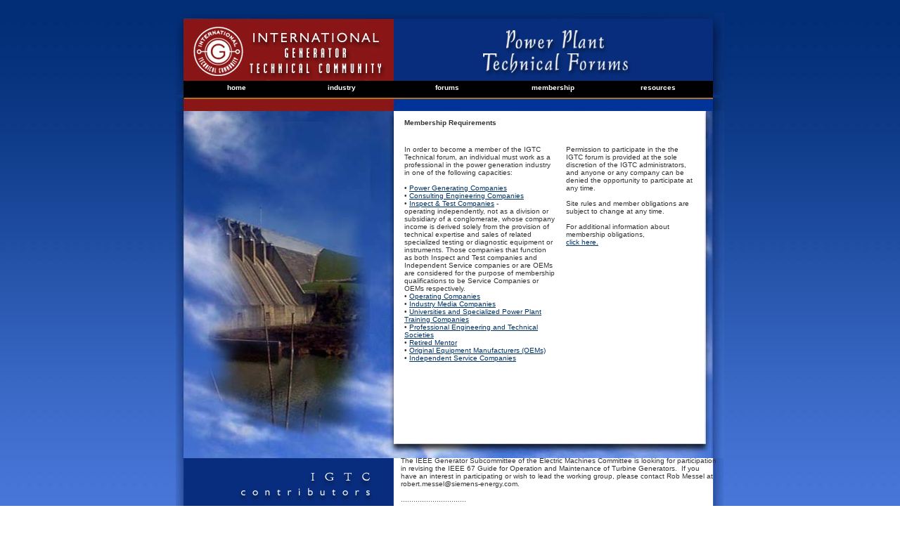

--- FILE ---
content_type: text/html
request_url: https://www.generatortechnicalforum.org/html/membership/categories_inspect_&_test_companies.htm
body_size: 7798
content:
<!DOCTYPE HTML PUBLIC "-//W3C//DTD HTML 4.01 Transitional//EN"
	"http://www.w3.org/TR/html4/loose.dtd">
<html>
<head>
	<META HTTP-EQUIV="Content-Language" content="en-us">
	<META HTTP-EQUIV="Expires" CONTENT=Tue, 02 Feb 2011 23:53:23 GMT
	">
	<META HTTP-EQUIV="Classification" CONTENT=International Generator Technical Community and Forum
	">
	<META NAME="keywords" CONTENT="Repair, fix, diagnosis, trouble shooting, reliability, maintenance, problems, malfunction, malfunctioning, broken, intermittent, off-line, answers, forum, experts, knowledge, insight, clarification, technical, output, distortion, balance, virbration, testing, isolated, occurrences, peak, power, problem solving, fossil, hydro, nuclear, atomic, high-voltage, high voltage generator, generators, contamination, exciter, overheating, rotor, turn, stator, stator core, retaining rings, discharge, main">
	<META NAME="description" CONTENT="Repair, replace, maintenance, and problem solving of generator problems in high voltage electric generators in a technical forum">
	<META NAME="abstract" content="Web site of the International Generator Technical Community">
	<META NAME="robots" content=index,follow">
	<META NAME="revisit-after" content="5 days">
	<META NAME="dc.title" content="International Generator Technical Community and Forum">
	<META NAME="dc.subject" content="maintenance, diagnosis, trouble shooting, repairing, refurbishment of high voltage electrical generators">
	<META NAME="dc.description" content="International Generator Technical Forum will help you maintain and extend the reliability and life of a high voltage electrical generator">
	<META NAME="distribution content=global">
	<meta http-equiv="Content-Type" content="text/html; charset=iso-8859-1">
	<title>Inspect &amp; Test Companies</title>
	<link href="../../css/style_1.css" rel="stylesheet" type="text/css">
	<link rel="shortcut icon" href="/favicon.ico">
	<meta http-equiv="X-UA-Compatible" content="IE=9; IE=8; IE=7; IE=EDGE"/>
<link href="/css/menu.css" rel="stylesheet" type="text/css">
<script src="/js/jquery-1.7.2.min.js" type="text/javascript"></script>
<script src="/js/hoverIntent.js" type="text/javascript"></script>
<script src="/js/superfish.js" type="text/javascript"></script>
<script type="text/javascript">

    $(document).ready(function() {
        $('#navigation').superfish({
            delay:       1000,                            // one second delay on mouseout
            animation:   {opacity:'show',height:'show'},  // fade-in and slide-down animation
            speed:       'fast',                          // faster animation speed
            autoArrows:  false,                           // disable generation of arrow mark-up
            dropShadows: false                            // disable drop shadows
        });
    });

</script>
<!--[if lt IE8]>
<style type="text/css">
#navigation ul a { width: 150px; }
</style>
<![endif]-->
<script type="text/javascript">
$jScroller = {
    info  : {
        Name   : "ByRei jScroller Plugin for jQuery",
        Version: 0.4,
        Author : "Markus Bordihn (http://markusbordihn.de)",
        Description: "Next Generation Autoscroller"
    },
    config: {
        obj   : [],
        refresh: 120,
        regExp: {
            px: /([0-9,.\-]+)px/
        }
    },
    cache : {
        timer: 0,
        init: 0
    },
    add   : function (a, b, c, d, e) {
        if ($(a).length && $(b).length && c && d >= 1) {
            $(a).css({
                overflow: 'hidden'
            });
            $(b).css({
                position: 'absolute',
                left: 0,
                top : 0
            });
            if (e) {
                $(b).hover(function () {
                    $jScroller.pause($(b), true)
                }, function () {
                    $jScroller.pause($(b), false)
                })
            }
            $jScroller.config.obj.push({
                parent: $(a),
                child : $(b),
                direction: c,
                speed : d,
                pause : false
            })
        }
    },
    pause : function (a, b) {
        if (a && typeof b !== 'undefined') {
            for (var i in $jScroller.config.obj) {
                if ($jScroller.config.obj[i].child.attr("id") === a.attr("id")) {
                    $jScroller.config.obj[i].pause = b
                }
            }
        }
    },
    start : function () {
        if ($jScroller.cache.timer === 0 && $jScroller.config.refresh > 0) {
            $jScroller.cache.timer = window.setInterval($jScroller.scroll, $jScroller.config.refresh)
        }
        if (!$jScroller.cache.init) {
            $(window).blur($jScroller.stop);
            $(window).focus($jScroller.start);
            $(window).resize($jScroller.start);
            $(window).scroll($jScroller.start);
            $(document).mousemove($jScroller.start);
            if ($.browser.msie) {
                window.focus()
            }
            $jScroller.cache.init = 1
        }
    },
    stop  : function () {
        if ($jScroller.cache.timer) {
            window.clearInterval($jScroller.cache.timer);
            $jScroller.cache.timer = 0
        }
    },
    get   : {
        px: function (a) {
            var b = '';
            if (a) {
                if (a.match($jScroller.config.regExp.px)) {
                    if (typeof a.match($jScroller.config.regExp.px)[1] !== 'undefined') {
                        b = a.match($jScroller.config.regExp.px)[1]
                    }
                }
            }
            return b
        }
    },
    scroll: function () {
        for (var i in $jScroller.config.obj) {
            if ($jScroller.config.obj.hasOwnProperty(i)) {
                var a = $jScroller.config.obj[i],
                    left = Number(($jScroller.get.px(a.child.css('left')) || 0)),
                    top = Number(($jScroller.get.px(a.child.css('top')) || 0)),
                    min_height = a.parent.height(),
                    min_width = a.parent.width(),
                    height = a.child.height(),
                    width = a.child.width();
                if (!a.pause) {
                    switch (a.direction) {
                        case 'up':
                            if (top <= -1 * height) {
                                top = min_height
                            }
                            a.child.css('top', top - a.speed + 'px');
                            break;
                        case 'right':
                            if (left >= min_width) {
                                left = -1 * width
                            }
                            a.child.css('left', left + a.speed + 'px');
                            break;
                        case 'left':
                            if (left <= -1 * width) {
                                left = min_width
                            }
                            a.child.css('left', left - a.speed + 'px');
                            break;
                        case 'down':
                            if (top >= min_height) {
                                top = -1 * height
                            }
                            a.child.css('top', top + a.speed + 'px');
                            break
                    }
                }
            }
        }
    }
}; </script>
<script type="text/javascript">
$jScroller = {
    info  : {
        Name   : "ByRei jScroller Plugin for jQuery",
        Version: 0.4,
        Author : "Markus Bordihn (http://markusbordihn.de)",
        Description: "Next Generation Autoscroller"
    },
    config: {
        obj   : [],
        refresh: 120,
        regExp: {
            px: /([0-9,.\-]+)px/
        }
    },
    cache : {
        timer: 0,
        init: 0
    },
    add   : function (a, b, c, d, e) {
        if ($(a).length && $(b).length && c && d >= 1) {
            $(a).css({
                overflow: 'hidden'
            });
            $(b).css({
                position: 'absolute',
                left: 0,
                top : 0
            });
            if (e) {
                $(b).hover(function () {
                    $jScroller.pause($(b), true)
                }, function () {
                    $jScroller.pause($(b), false)
                })
            }
            $jScroller.config.obj.push({
                parent: $(a),
                child : $(b),
                direction: c,
                speed : d,
                pause : false
            })
        }
    },
    pause : function (a, b) {
        if (a && typeof b !== 'undefined') {
            for (var i in $jScroller.config.obj) {
                if ($jScroller.config.obj[i].child.attr("id") === a.attr("id")) {
                    $jScroller.config.obj[i].pause = b
                }
            }
        }
    },
    start : function () {
        if ($jScroller.cache.timer === 0 && $jScroller.config.refresh > 0) {
            $jScroller.cache.timer = window.setInterval($jScroller.scroll, $jScroller.config.refresh)
        }
        if (!$jScroller.cache.init) {
            $(window).blur($jScroller.stop);
            $(window).focus($jScroller.start);
            $(window).resize($jScroller.start);
            $(window).scroll($jScroller.start);
            $(document).mousemove($jScroller.start);
            if ($.browser.msie) {
                window.focus()
            }
            $jScroller.cache.init = 1
        }
    },
    stop  : function () {
        if ($jScroller.cache.timer) {
            window.clearInterval($jScroller.cache.timer);
            $jScroller.cache.timer = 0
        }
    },
    get   : {
        px: function (a) {
            var b = '';
            if (a) {
                if (a.match($jScroller.config.regExp.px)) {
                    if (typeof a.match($jScroller.config.regExp.px)[1] !== 'undefined') {
                        b = a.match($jScroller.config.regExp.px)[1]
                    }
                }
            }
            return b
        }
    },
    scroll: function () {
        for (var i in $jScroller.config.obj) {
            if ($jScroller.config.obj.hasOwnProperty(i)) {
                var a = $jScroller.config.obj[i],
                    left = Number(($jScroller.get.px(a.child.css('left')) || 0)),
                    top = Number(($jScroller.get.px(a.child.css('top')) || 0)),
                    min_height = a.parent.height(),
                    min_width = a.parent.width(),
                    height = a.child.height(),
                    width = a.child.width();
                if (!a.pause) {
                    switch (a.direction) {
                        case 'up':
                            if (top <= -1 * height) {
                                top = min_height
                            }
                            a.child.css('top', top - a.speed + 'px');
                            break;
                        case 'right':
                            if (left >= min_width) {
                                left = -1 * width
                            }
                            a.child.css('left', left + a.speed + 'px');
                            break;
                        case 'left':
                            if (left <= -1 * width) {
                                left = min_width
                            }
                            a.child.css('left', left - a.speed + 'px');
                            break;
                        case 'down':
                            if (top >= min_height) {
                                top = -1 * height
                            }
                            a.child.css('top', top + a.speed + 'px');
                            break
                    }
                }
            }
        }
    }
}; </script></head>
<body background="../../images/dash/background.jpg" text="#333333">
<br>
<table width="780" border="0" align="center" cellpadding="0" cellspacing="0">
	<!--DWLayoutTable-->
	<tr>
		<td width="780" height="96" valign="top">
			<table width="100%" border="0" cellpadding="0" cellspacing="0">
				<!--DWLayoutTable-->
				<tr>
					<td width="310" height="96" valign="top">
						<table width="100%" border="0" cellpadding="0" cellspacing="0">
							<!--DWLayoutTable-->
							<tr>
								<td width="310" height="82" valign="top">
									<img src="../../images/dash/page_banner_logo.jpg" alt="home" width="310" height="96" border="0" usemap="#Map4" href="../html/home.htm" target="_blank">
								</td>
							</tr>
						</table>
					</td>
					<td width="470" valign="top">
						<table width="100%" border="0" cellpadding="0" cellspacing="0" bgcolor="003399">
							<!--DWLayoutTable-->
							<tr>
								<td width="470" height="96" valign="top">
									<img src="../../images/dash/banner_forum_main.gif" width="470" height="96"></td>
							</tr>
						</table>
					</td>
				</tr>
			</table>
		</td>
	</tr>
	<tr>
		<td height="20" valign="top">
			<table width="100%" border="0" cellpadding="0" cellspacing="0">
				<!--DWLayoutTable-->
				<tr>
					<td width="11" height="20" valign="top">
						<img src="../../images/dash/spacer_menu_lt_20x16.jpg" width="11" height="20"></td>
					<td width="753" valign="top" bgcolor="#000000"><!-- START NAVIGATION MENU -->
   <ul id="navigation">
	<li><a href="/html/home.htm">home</a>
		<ul>
			<li><a href="/html/home.htm">home</a></li>
			<li><a href="/html/home/mission.htm">Mission of the IGTC</a></li>
			<li><a href="/html/home/guidelines.htm">Guidelines</a></li>
			<li><a href="/html/home/how_to_participate.htm">How to Participate</a></li>
			<li><a href="/html/home/how_to_advertise.htm">How to Advertise</a></li>
			<li><a href="/html/home/how_to_report_problems.htm">Report Problems</a></li>
			<li><a href="/html/home/contact_webmaster.htm">Contact</a></li>
			<li><a href="/html/home/suggestion_box.htm">Suggestion Box</a></li>
		</ul>
	</li>
	<li><a href="/html/industry.htm">industry</a>
		<ul>
			<li><a href="/html/industry.htm">Power Generation Benefits</a></li>
			<li><a href="/html/industry/industry_challenges.htm">Industry Challenges</a></li>
			<li><a href="/html/industry/industry_solution.htm">The IGTC Solution</a></li>
		</ul>
	</li>
	<li><a href="/html/forum.htm">forums</a>
		<ul>
			<li><a href="/html/forum.htm">One Log In for All Forums</a></li>
            <li><a href="/html/forum.htm">Generators</a>
				<ul>
					<li><a href="/html/forum/forum_moderators.htm">Forum Moderators</a></li>
					<li><a href="/html/forum/current_discussions.htm">Forum Discussion Topics</a></li>
				</ul>
            </li>
           	<li><a href="/html/forum.htm">Gas Turbines</a>
				<ul>
					<li><a href="/html/forum/forum_moderators_GTs.htm">Forum Moderators</a></li>
					<li><a href="/html/forum/current_discussions_GTs.htm">Forum Discussion Topics</a></li>
				</ul>
            <li><a href="/html/forum.htm">Steam Turbines</a>
				<ul>
					<li><a href="/html/forum/forum_moderators_STs.htm">Forum Moderators</a></li>
					<li><a href="/html/forum/current_discussions_STs.htm">Forum Discussion Topics</a></li>
				</ul>
			</li>
            <li><a href="/html/forum/round_table.htm">Forum Round Tables</a></li>
		</ul>
	</li>
	<li><a href="/html/redirect.htm">membership</a>
		<ul>
			<li><a href="/html/forum.htm">Forum Log In</a></li>
			<li><a href="/portal/register.php">Forum Register</a></li>
			<li><a href="/html/membership/membership_req.htm">Membership Requirements</a></li>
			<li><a href="">Volunteer &amp; Advocacy</a>
				<ul>
					<li><a href="/html/membership/administrators.htm">Administrators</a></li>
					<li><a href="/html/membership/moderators.htm">Moderators</a></li>
					<li><a href="/html/membership/round_table_moderators.htm">Round Table Moderators</a></li>
					<li><a href="/html/membership/community_networking_advocates.htm">Networking Advocates</a></li>
					<li><a href="/html/membership/community_resource_prospectors.htm">Resource Prospectors</a></li>
				</ul>
			</li>
		</ul>
	</li>
	<li><a href="/html/redirect.htm">resources</a>
		<ul>
			<li><a href="/html/overview.htm">Overview</a></li>
			<li><a href="/html/redirect.htm">IGTC Resource Center</a></li>
		</ul>
	</li>
   </ul>
<!-- END NAVIGATION MENU --></td>
					<td width="16" valign="top">
						<img src="../../images/dash/spacer_menu_rt_20x16.jpg" width="16" height="20"></td>
				</tr>
			</table>
		</td>
	</tr>
	<tr>
		<td height="628" valign="top">
			<table width="100%" border="0" cellpadding="0" cellspacing="0">
				<!--DWLayoutTable-->
				<tr>
					<td height="19" colspan="9" valign="top">
						<img src="../../images/dash/page_banner_top.jpg" width="780" height="19"></td>
					<td width="1"></td>
				</tr>
				<tr>
					<td height="7" colspan="3" valign="top">
						<img src="../../images/dash/clouds_horizontal_top.jpg" width="310" height="7"></td>
					<td width="15" rowspan="3" valign="top" bgcolor="#FFFFFF">
						<img src="../../images/dash/spacer_15x5.gif" width="15" height="5"></td>
					<td colspan="4" rowspan="2" valign="top" bgcolor="#FFFFFF"><br>
						<b>Membership Requirements</b></td>
					<td width="28" rowspan="5" valign="top">
						<img src="../../images/dash/page_vertical_rt.jpg" width="28" height="494"></td>
					<td></td>
				</tr>
				<tr>
					<td width="35" rowspan="3" valign="top">
						<img src="../../images/dash/clouds_vertical_lt.jpg" width="35" height="480"></td>
					<td valign="top" width="256" rowspan="3">
						<img src="../../images/home/new_forum_turbine_hydro.jpg" width="256" height="480"></td>
					<td width="19" rowspan="3" valign="top">
						<img src="../../images/dash/clouds_vertical_rt.jpg" width="19" height="480"></td>
					<td height="32"></td>
				</tr>
				<tr>
					<td width="215" height="433" valign="top" bgcolor="#FFFFFF" class="IGTC">
						<p>In order to become a member of the IGTC Technical forum, an individual
							must work as a professional in the power generation industry in
							one of the following capacities:<br>
							<br>
							&#149; <a href="categories_power_generators.htm">Power Generating Companies</a><br>
							&#149; <a href="categories_consulting_engineering_companies.htm">Consulting
								Engineering Companies</a><br>
							&#149; <a href="categories_inspect_&_test_companies.htm">Inspect
								&amp; Test Companies</a> -<br>
							operating independently, not as a division or subsidiary of a conglomerate,
							whose company income is derived solely from the provision of technical
							expertise and sales of related specialized testing or diagnostic
							equipment or instruments. Those companies that function as both
							Inspect and Test companies and Independent Service companies or
							are OEMs are considered for the purpose of membership qualifications
							to be Service Companies or OEMs respectively.<br>
							&#149; <a href="categories_operating_companies.htm">Operating Companies</a><br>
							&#149; <a href="categories_industry_media_companies.htm">Industry
								Media Companies</a><br>
							&#149; <a href="categories_universities_specialized_p-p_training.htm">Universities
								and Specialized Power Plant Training Companies</a><br>
							&#149; <a href="categories_professional_eng_&_tech_societies.htm">Professional
								Engineering and Technical Societies</a><br>
							&#149; <a href="categories_retired_mentor.htm">Retired Mentor</a><br>
							&#149; <a href="categories_OEMs.htm">Original Equipment Manufacturers
								(OEMs)</a><br>
							&#149; <a href="categories_independent_service_companies.htm">Independent
								Service Companies </a></p>
					</td>
					<td width="15" valign="top" bgcolor="#FFFFFF">
						<img src="../../images/dash/spacer_15x5.gif" width="15" height="5"></td>
					<td width="182" valign="top" bgcolor="#FFFFFF" class="IGTC">
						<p>Permission to participate in the the IGTC forum
							is provided at the sole discretion of the IGTC administrators, and
							anyone or any company can be denied the opportunity to participate
							at any time. <br>
							<br>
							Site rules and member obligations are subject to change at any
							time.<br>
							<br>
							For additional information about membership obligations,
							<a href="../../pdf/IGTC_membership_obligations.pdf" target="_blank"><br>
								click here.</a></p>
					</td>
					<td width="15" valign="top" bgcolor="#FFFFFF">
						<img src="../../images/dash/spacer_15x5.gif" width="15" height="5"></td>
					<td></td>
				</tr>
				<tr>
					<td colspan="5" rowspan="2" valign="top">
						<img src="../../images/dash/page_bottom_470x22.jpg" width="442" height="22"></td>
					<td height="15"></td>
				</tr>
				<tr>
					<td height="7" colspan="3" valign="top">
						<img src="../../images/dash/clouds_horizontal_btm.jpg" width="310" height="7"></td>
					<td></td>
				</tr>
				<tr>
					<td colspan="3" rowspan="2" valign="top">
						<a href="../home/terms_of_use.htm" target="_blank"><img src="../../images/dash/forum_sponsors.gif" width="310" height="113" border="0" usemap="#Map" href="home/terms_of_use.htm"></a>
					</td>
					<td height="73" colspan="6" valign="top"><div style="height: 73px; width:469px; overflow:hidden; background: #FFFFFF url(/images/dash/right_banner_border.jpg) no-repeat bottom right;">
    <div id="footer-scroller-outer" style="width:449px; height: 73px; margin-left: 10px; position: relative;">
        <div id="footer-scroller">
            <div id="footer-scroller-inner">
                                <p><strong>IEEE Generator Subcommittee Participation</strong><br /><br />The IEEE Generator Subcommittee of the Electric Machines Committee is looking for participation in revising the IEEE 67 Guide for Operation and Maintenance of Turbine Generators.  If you have an interest in participating or wish to lead the working group, please contact Rob Messel at robert.messel@siemens-energy.com.<br /><br />...............................<br /><br /><br />January 12, 2026 - <strong>EPRI Steam Turbine Generator User Group (TGUG), Turbine Generator Workshop, TGUG Technology Fair</strong></p>
<p><span><br />Details: https://www.generatortechnicalforum.org/portal/viewpage.php?page_id=3.<br /><br />................................<br /><br /></span></p>
<p>: : IGTC CONTRIBUTORS : :<br /> <em>The IGTC thanks the all of the individuals currently serving as category moderators in the <strong>GENERATOR, STEAM TURBINE, GAS TURBINE &amp; HYDRAULIC TURBINE</strong> forums for the generous donation of their time!!!</em></p>
                                <div>
                    
<p><strong>:: International Generator Technical Community: <em>CONTRIBUTION BY PARTICIPATION!!</em> ::</strong><br /><br /></p>
                </div>
                                <div>
                    
<p><strong>:: The IGTC is fortunate to have all of these individuals contribute their time and technical knowledge. ::</strong></p>
                </div>
                                <div>
                    
<p><strong><em>:: <em><em>The IGTC thanks the following individuals currently serving as GENERATOR forum category moderators:</em></em></em></strong> </p>
<p><strong>Bill Moore, PE, EPRI</strong><br /><em> &gt;&gt; Generator Forum Master</em><br /> <br /><strong>David Albright, Generatortech</strong><br /><em> &gt;&gt; Rotor Electrical Testing forum category<br /><br /><strong>Mike Davis, Machine Monitor, LLC. (AU)</strong><br /><em>&gt;&gt;Visual Inspections forum category</em></em><br /> <br /><strong>James S. Edmonds, PE, Exponent</strong><br /><em> &gt;&gt; Inner-Hydrogen Cooled Windings forum category</em><br /><strong><br />Bert Milano, PE, Hydropower Power Plant Technical Consultant</strong><br /><em> &gt;&gt; Hydrogenerator forum category<br /></em><br /><strong>Relu Ilie, Israel Electric</strong><br /><em>&gt;&gt;Round Table discussions category</em><br /> <br /><strong>Dr. Isidor Kerszenbaum, PE, IzzyTech</strong><br /><em> &gt;&gt; Diesel Generator forum category</em><br /> <br /><strong>Clyde Maughan, PE, Maughan Engineering</strong><br /><em> &gt;&gt; Inner Water Cooled Windings forum category</em><br /> <br /><strong>James R. Michalec, Motor and Generator Consulting</strong><br /><em> &gt;&gt; IGTC Resouce Center Librarian</em><br /><br /><strong>Joseph Romeo, JR Consulting Inc.</strong><br /><em> &gt;&gt; Rotor Windings forum category<br /><br /></em><strong>Kent N. Smith, Duke Energy</strong><br />&gt;&gt; Online Generator Monitoring &amp; Testing forum category<br /> <br /><strong>Alan Spisak, PE, Electro Mechanical Engineering Associates</strong><br /><em> &gt;&gt; Vibration Monitoring forum category<br /> &gt;&gt; Stator Endwinding Vibration Resonance forum category</em><br /> <br /><strong>Andrew Spisak, PE, Electro Mechanical Engineering Associates</strong><br /><em> &gt;&gt; Rotor Mechanical Components forum category<br /> &gt;&gt; Exciters forum category</em><br /> <br /><strong>Dr. Greg Stone, BSEE, PhD, IRIS Power LP (CA)</strong><br /><em> &gt;&gt; Large Air-Cooled Generators forum category</em><br /> <br /><strong>André Tétreault, VibroSystM (CA)</strong><br /><em> &gt;&gt; Hydrogenerator Vibration Dynamics forum category</em><br /> <br /><strong>James E. Timperley, PE, James Timperley Consulting</strong><br /><em> &gt;&gt; Stator Electrical Testing forum category</em><br /> <br /><strong>Robert T. Ward, Ward Electric Service Corporation <em>(In Memoriam)</em></strong><br /><em> &gt;&gt; Stator Core, Clamping Systems and Frame forum category<br /><br />...............................</em></p>
<p><strong><em>:: <em><em>The IGTC thanks the following individuals currently serving as STEAM <strong>TURBINE</strong> forum category moderators:</em></em><br /></em></strong><br /> <strong>Harold (Hal) Parker, HPC Technical Services</strong><br /><em> &gt;&gt; Steam Turbine Forum Master</em><br /> <br /><strong><strong>Joseph F. Byrd, Consulting Engineer</strong><br /></strong><em>&gt;&gt; Turbine Controls and Overspeed Protection forum category<br /></em><strong><br /><strong>Eur.Ing. Alain Foote B.Sc., C.Eng., F.I.MechE., Alstom, Retired (UK)</strong><br /></strong><em>&gt;&gt; Support Systems Reliability forum category<br /><br /><strong>Dr. Simon Hogg, BSc., PhD, Durham University (UK)</strong><br /><em>&gt;&gt; Steam Path Efficiency / Heat Rate forum category</em></em><br /> <br /><strong>Don Osborne, Mechtell, Inc.</strong><br /><em> &gt;&gt; Reliability Monitoring forum category<br /><br /><strong>Ken Palmer, Florida Power &amp; Light</strong><br /><em>&gt;&gt;Overhaul &amp; Maintenance Issues forum category</em><br /><br /><strong><strong>Steve Reid, PE, TG Advisers, Inc.</strong><br /></strong><em>&gt;&gt; High Impact Low Probability forum category</em><strong><br /><br />Fred Simma, PE, Black &amp; Veatch</strong><br /><em>&gt;&gt; Turbine Component Inspection and NDE forum category</em></em><br /> <br /><strong>James Wieters, EPRI</strong><br /><em> &gt;&gt; Operational Issues &amp; Troubleshooting forum category</em><em><br /><br /></em>................................<br /><br /><strong><em>:: The IGTC thanks the following individuals currently serving as GAS TURBINE forum category moderators:</em></strong></p>
<p><strong>Justin Voss, AES and ASME Combined Cycle Committee</strong><br /><em>&gt;&gt; Gas Turbine Forum Master<br /><br /><strong>Rodger Anderson, PE, DRS Power Technology Inc.</strong><br /><em>&gt;&gt; Heat Rate/Efficency forum category<br /></em></em></p>
<p><strong>Scott Cavendish, PE, Independent Turbine Consulting</strong><br /><em>&gt;&gt; Auxiliary Systems Reliability forum category</em></p>
<div><em> </em><strong>Joseph Clappis, MD&amp;A</strong></div>
<div><em>&gt;&gt; Control Systems &amp; Monitoring forum category</em></div>
<p><strong>John Downing, Turbine Controls &amp; Excitation Group Inc.</strong><br /><em>&gt;&gt; Governing Protection &amp; Control forum category</em></p>
<p><strong>Jeff Fassett, PE, IEM Energy Consultants Inc.</strong><br /><em>&gt;&gt; Overhaul Best Practices forum category<br /></em></p>
<p><strong>Sal Paolucci, GT Accent Services</strong><br /><em>&gt;&gt; Maintenance Issues forum category</em></p>
<p><strong>Bill Torrance, C Eng, Independent Consultant (UK)</strong><br /><em>&gt;&gt; Aero-Derivatives forum category</em></p>
<p><strong>Sep van der Linden, Brulin Associates </strong><em>(In Memorium)</em><br /><em>&gt;&gt; High Impact/Low Probability forum category</em></p>
<p><strong>Dr Maxine Watson, Quest Integrity Group (UK)</strong><br /><em>&gt;&gt; Component Life Cycle Management forum category</em></p>
<p><em>................................</em></p>
<p><em><strong>:: The IGTC thanks the following individuals currently serving as HYDRAULIC TURBINE forum category moderators:</strong></em></p>
<p><strong>Colin Clark, PE, Brookfield Power (CA)<br /></strong><em>&gt;&gt; Hydraulic Turbine Forum Master<br /><br /><strong>Paul Bernhardt, PE, Hatch Consulting Engineers</strong><br /></em><em><em>&gt;&gt; Turbine Maintenance &amp; Overhauls forum categories panel</em></em></p>
<p><strong>Lyle Branagan, PhD, Pioneer Motor Bearing<br /></strong><em>&gt;&gt; Bearings forum category<br /><br /><strong>Roger Clarke-Johnson, American Governor</strong><br /><em>&gt;&gt; Governors forum category</em><br /></em></p>
<p><strong>William Fay, PE, Tacoma Power</strong><br /><em>&gt;&gt; Turbine Design-Specific Issues &amp; Performance Troubleshooting forum categories panel</em></p>
<p><strong>Ken Hostler, HCMS</strong><br /><em>&gt;&gt; Gates forum category<br /></em><strong><br /></strong><strong>Clyde E. Krout, HCMS</strong><br /><em>&gt;&gt; Turbine Maintenance &amp; Overhauls forum categories panel<br /><br /><strong>Lee Sheldon, PE, Consulting Engineer<br /></strong><em>&gt;&gt; Turbine Design-Specific Issues &amp; Performance Troubleshooting forum categories panel<br /><br /><strong>Steve Wemke, PE, Avista</strong><br /><em>&gt;&gt; Turbine Maintenance &amp; Overhauls forum categories panel</em></em><br /></em></p>
                </div>
                                
<p><strong>Visit all the IGTC POWER PLANT FORUMS, the Generator forum (founded in 2010); the Steam Turbine and Gas Turbine forums <strong>(founded in 2013); and <strong><strong>our newest forum</strong></strong></strong>, the Hydraulic Turbine forum (founded in 2015)<br /><br /></strong>---------End of List-----------</p>            </div>
        </div>
    </div>
</div>
<script>
$(function () {
// Add Scroller Object
    $jScroller.add("#footer-scroller", "#footer-scroller-inner", "up", 2, true);
});
</script></td>
					<td></td>
				</tr>
				<tr>
					<td height="40" colspan="6" valign="top">
						<img src="../../images/dash/IGTC_founded_by_NEC.gif" alt="National Electric Coil" width="470" height="40" border="0" usemap="#Map2" target="_blank">
					</td>
					<td></td>
				</tr>
				<tr>
					<td height="2"></td>
					<td></td>
					<td></td>
					<td></td>
					<td></td>
					<td></td>
					<td></td>
					<td></td>
					<td></td>
					<td></td>
				</tr>
			</table>
		</td>
	</tr>
</table>
<map name="Map5">
  <area shape="rect" coords="4,22,72,35" href="../portal/register.php" alt="Register to be a Member">
  <area shape="rect" coords="10,60,134,77" href="/portal/lostpassword.php" alt="Forgot Password?">
</map>
<map name="Map2">
  <area shape="rect" coords="85,75,164,90" href="/html/home/terms_of_use.htm" alt="Terms of Use">
  <area shape="rect" coords="198,75,276,90" href="/html/home/privacy_policy.htm" alt="Privacy Policy">
</map>
<map name="Map">
  <area shape="rect" coords="116,47,322,84" href="/html/forum.htm">
</map>
<!--VISISTAT SNIPPET//-->
<script type="text/javascript">
var DID=74894;
var pcheck=(window.location.protocol == "https:") ? "https://sniff.visistat.com/live.js":"http://stats.visistat.com/live.js";
document.writeln('<scr'+'ipt src="'+pcheck+'" type="text\/javascript"><\/scr'+'ipt>');
</script>
<!--VISISTAT SNIPPET//-->
<script type="text/javascript">
var gaJsHost = (("https:" == document.location.protocol) ? "https://ssl." : "http://www.");
document.write(unescape("%3Cscript src='" + gaJsHost + "google-analytics.com/ga.js' type='text/javascript'%3E%3C/script%3E"));
</script>
<script type="text/javascript">
try {
var pageTracker = _gat._getTracker("UA-15096825-1");
pageTracker._trackPageview();
} catch(err) {}</script>
<script>
$(function () {
// Start Autoscroller
  $jScroller.start();
});
</script></body>
</html>


--- FILE ---
content_type: text/css
request_url: https://www.generatortechnicalforum.org/css/style_1.css
body_size: 998
content:
TD {
	FONT-SIZE       : 11px;
	COLOR           : #333333;
	FONT-FAMILY     : Verdana, sans-serif;
	TEXT-DECORATION : none
}

OPTION {
	FONT-SIZE   : 10px;
	COLOR       : #333333;
	FONT-FAMILY : Verdana, sans-serif
}

.leftnav A:visited {
	COLOR           : #CCCCCC;
	FONT-FAMILY     : Verdana, sans-serif;
	TEXT-DECORATION : underline
}

.leftnav A:hover {
	COLOR           : #FFCC66;
	FONT-FAMILY     : Verdana, sans-serif;
	TEXT-DECORATION : underline
}

.leftnav A {
	COLOR           : #FFFFFF;
	FONT-FAMILY     : Verdana, sans-serif;
	TEXT-DECORATION : underline
}

.content A:visited {
	COLOR           : #003366;
	FONT-FAMILY     : Verdana, sans-serif;
	TEXT-DECORATION : underline
}

.content A:hover {
	COLOR           : #990000;
	FONT-FAMILY     : Verdana, sans-serif;
	TEXT-DECORATION : underline
}

.content A {
	COLOR           : #003366;
	FONT-FAMILY     : Verdana, sans-serif;
	TEXT-DECORATION : underline
}

.arrow {
	font-weight     : bold;
	text-decoration : none;
	font-size       : 9px
}

.BODY {
	FONT-SIZE   : 11px;
	COLOR       : #003399;
	FONT-FAMILY : Verdana, sans-serif
}

.IGTC {
	font-family     : Verdana, Arial, Helvetica, sans-serif;
	font-size       : 10px;
	font-style      : normal;
	line-height     : normal;
	font-weight     : normal;
	color           : #333333;
	text-decoration : none
}

TD {
	FONT-SIZE       : 10px;
	COLOR           : #333333;
	FONT-FAMILY     : Verdana, Arial, Helvetica, sans-serif;
	TEXT-DECORATION : none
}

OPTION {
	FONT-SIZE   : 10px;
	COLOR       : #333333;
	FONT-FAMILY : Verdana, Arial, Helvetica, sans-serif
}

A:visited {
	COLOR           : #003366;
	FONT-FAMILY     : Verdana, Arial, Helvetica, sans-serif;
	TEXT-DECORATION : underline
}

A:hover {
	COLOR           : #990000;
	FONT-FAMILY     : Verdana, Arial, Helvetica, sans-serif;
	TEXT-DECORATION : underline
}

.content A:visited {
	COLOR           : #003366;
	FONT-FAMILY     : Verdana, Arial, Helvetica, sans-serif;
	TEXT-DECORATION : underline
}

.content A:hover {
	COLOR           : #990000;
	FONT-FAMILY     : Verdana, Arial, Helvetica, sans-serif;
	TEXT-DECORATION : underline
}

.content A {
	COLOR           : #003366;
	FONT-FAMILY     : Verdana, Arial, Helvetica, sans-serif;
	TEXT-DECORATION : underline
}

BODY {
	FONT-SIZE   : 10px;
	COLOR       : #003399;
	FONT-FAMILY : Verdana, Arial, Helvetica, sans-serif
}

A {
	COLOR           : #000000;
	FONT-FAMILY     : Verdana, Arial, Helvetica, sans-serif;
	TEXT-DECORATION : underline
}

A:link {
	COLOR           : #003366;
	FONT-FAMILY     : Verdana, Arial, Helvetica, sans-serif;
	TEXT-DECORATION : underline
}

#main {
	position : absolute;
	top      : 10px
}

table.login {
	position : relative;
	top      : -5px
}

#nav, #nav ul {
	position    : relative;
	left        : -90px;
	list-style  : none;
	text-align  : left;
	font-size   : 11px;
	font-weight : bold;
	padding     : 0;
	margin      : 0;
	line-height : 1;
	z-index     : 200
}

#nav a {
	display         : block;
	color           : #FFFFFF;
	text-decoration : none;
	padding         : 3px 9px;
	z-index         : 200
}

#nav a.home {
	width   : 185px;
	z-index : 200
}

#nav a.industry {
	width   : 215px;
	z-index : 200
}

#nav a.forum {
	width   : 125px;
	z-index : 200
}

#nav a.news {
	width   : 175px;
	z-index : 200
}

#nav a.resources {
	width   : 175px;
	z-index : 200
}

#nav a.articles {
	width   : 175px;
	z-index : 200
}

#nav li {
	position   : relative;
	top        : -3px;
	left       : 175px;
	float      : left;
	list-style : none;
	padding    : 0;
	width      : auto;
	height     : 18px;
	z-index    : 201
}

#nav li ul {
	background : #000000;
	filter     : alpha(opacity=80);
	opacity    : .8;
	position   : absolute;
	left       : -999em;
	height     : auto;
	padding    : 0 0 5px;
	z-index    : 200
}

#nav li ul ul {
	margin : -1em 0 0 10em
}

#nav li ul.home {
	width   : 185px;
	z-index : 200
}

#nav li ul.industry {
	width   : 215px;
	z-index : 200
}

#nav li ul.forum {
	width   : 125px;
	z-index : 200
}

#nav li ul.news {
	width   : 175px;
	z-index : 200
}

#nav li ul.resources {
	width   : 175px;
	z-index : 200
}

#nav li ul.articles {
	width   : 155px;
	z-index : 200
}

#nav li li {
	color       : #FFFFFF;
	position    : relative;
	left        : 0;
	width       : inherit;
	z-index     : 200;
	line-height : 18px
}

#nav li li.events {
	padding     : 0 0 0 9px;
	color       : #990000;
	line-height : 18px
}

#nav li ul a {
	display : block;
	z-index : 200
}

#nav li ul ul {
	margin  : 0;
	z-index : 200
}

#nav li:hover ul ul, #nav li:hover ul ul ul, #nav li.sfhover ul ul, #nav li.sfhover ul ul ul {
	left    : -999em;
	z-index : 200
}

#nav li:hover ul, #nav li li:hover ul, #nav li li li:hover ul, #nav li.sfhover ul, #nav li li.sfhover ul, #nav li li li.sfhover ul {
	left    : auto;
	z-index : 200
}

#nav ul li:hover, #nav ul li.sfhover, #nav ul li ul li:hover, #nav ul li ul li.sfhover {
	display    : block;
	background : #000000;
	filter     : alpha(opacity=100);
	opacity    : 1.0;
	position   : relative;
	z-index    : 201
}

#nav ul li a:hover, #nav ul li a.sfhover, #nav ul li ul li a:hover, #nav ul li ul li a.sfhover {
	color    : #FFCC66;
	filter   : alpha(opacity=100);
	opacity  : 1.0;
	position : relative;
	z-index  : 202
}


--- FILE ---
content_type: text/css
request_url: https://www.generatortechnicalforum.org/css/menu.css
body_size: 765
content:
table {
	border-collapse : collapse;
}

/* remove the list style */
#navigation, #navigation ul, #navigation li {
	margin          : 0;
	padding         : 0;
	list-style-type : none;
}

#navigation {
	float : left;
}

/* make the LI display inline */
/* it's position relative so that position absolute */
/* can be used in submenu */
#navigation li {
	float      : left;
	/* height: 20px; */
	display    : block;
	width      : 98px;
	background : #000000;
	position   : relative;
	z-index    : 500;
	margin     : 0 1px;
	padding    : 0 25px;
}

/* this is the parent menu */
#navigation li a {
	display         : block;
	padding         : 4px 8px;
	font-weight     : 700;
	height          : 16px;
	text-decoration : none;
	color           : #FFFFFF;
	text-align      : center;
}

#navigation li a:hover {
	color : #FFFFFF;
}

/* you can make a different style for default selected value */
#navigation a.selected {
	color : #FF0000;
}

/* submenu, it's hidden by default */
#navigation ul {
	position         : absolute;
	left             : 0;
	display          : none;
	margin           : 0 0 0 -1px;
	padding          : 0;
	list-style       : none;
	background-color : #000000;
	width            : 150px;
}

#navigation ul li {
	width            : 150px;
	display          : block;
	float            : left;
	padding          : 0;
	margin           : 0;
	background-color : #000000;
	position         : relative;
}

/* display block will make the link fill the whole area of LI */
#navigation ul a {
	display          : block;
	height           : auto;
	padding          : 8px 5px;
	color            : #FFFFFF;
	background-color : #881616;
	text-align       : left;
	font-size        : 11px;
}

#navigation ul a:hover, #navigation ul li.sfHover > a {
	text-decoration : none;
	color           : #CB9B43;
}

#navigation ul ul {
	position : absolute;
	left     : 150px;
	top      : 0;
}

/* fix ie6 small issue */
/* we should always avoid using hack like this */
/* should put it into separate file : ) */
* html #navigation ul {
	margin : 0 0 0 -2px;
}